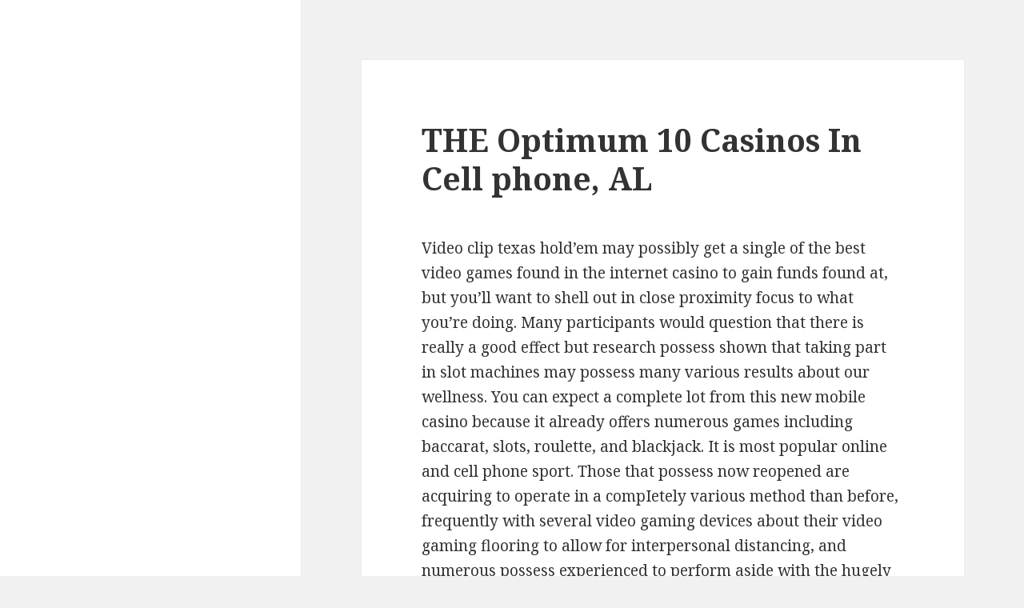

--- FILE ---
content_type: text/html; charset=UTF-8
request_url: http://www.uptaka.cz/the-optimum-10-casinos-in-cell-phone-al/
body_size: 7165
content:
<!DOCTYPE html>
<html lang="cs-CZ" class="no-js">
<head>
	<meta charset="UTF-8">
	<meta name="viewport" content="width=device-width">
	<link rel="profile" href="http://gmpg.org/xfn/11">
	<link rel="pingback" href="http://www.uptaka.cz/xmlrpc.php">
	<!--[if lt IE 9]>
	<script src="http://www.uptaka.cz/wp-content/themes/twentyfifteen/js/html5.js"></script>
	<![endif]-->
	<script>(function(){document.documentElement.className='js'})();</script>
	<title>THE Optimum 10 Casinos In Cell phone, AL &#8211; U Ptáka</title>
<meta name='robots' content='noindex,follow' />
<link rel='dns-prefetch' href='//fonts.googleapis.com' />
<link rel='dns-prefetch' href='//s.w.org' />
<link rel="alternate" type="application/rss+xml" title="U Ptáka &raquo; RSS zdroj" href="http://www.uptaka.cz/feed/" />
<link rel="alternate" type="application/rss+xml" title="U Ptáka &raquo; RSS komentářů" href="http://www.uptaka.cz/comments/feed/" />
		<script type="text/javascript">
			window._wpemojiSettings = {"baseUrl":"https:\/\/s.w.org\/images\/core\/emoji\/2.2.1\/72x72\/","ext":".png","svgUrl":"https:\/\/s.w.org\/images\/core\/emoji\/2.2.1\/svg\/","svgExt":".svg","source":{"concatemoji":"http:\/\/www.uptaka.cz\/wp-includes\/js\/wp-emoji-release.min.js?ver=4.7.6"}};
			!function(a,b,c){function d(a){var b,c,d,e,f=String.fromCharCode;if(!k||!k.fillText)return!1;switch(k.clearRect(0,0,j.width,j.height),k.textBaseline="top",k.font="600 32px Arial",a){case"flag":return k.fillText(f(55356,56826,55356,56819),0,0),!(j.toDataURL().length<3e3)&&(k.clearRect(0,0,j.width,j.height),k.fillText(f(55356,57331,65039,8205,55356,57096),0,0),b=j.toDataURL(),k.clearRect(0,0,j.width,j.height),k.fillText(f(55356,57331,55356,57096),0,0),c=j.toDataURL(),b!==c);case"emoji4":return k.fillText(f(55357,56425,55356,57341,8205,55357,56507),0,0),d=j.toDataURL(),k.clearRect(0,0,j.width,j.height),k.fillText(f(55357,56425,55356,57341,55357,56507),0,0),e=j.toDataURL(),d!==e}return!1}function e(a){var c=b.createElement("script");c.src=a,c.defer=c.type="text/javascript",b.getElementsByTagName("head")[0].appendChild(c)}var f,g,h,i,j=b.createElement("canvas"),k=j.getContext&&j.getContext("2d");for(i=Array("flag","emoji4"),c.supports={everything:!0,everythingExceptFlag:!0},h=0;h<i.length;h++)c.supports[i[h]]=d(i[h]),c.supports.everything=c.supports.everything&&c.supports[i[h]],"flag"!==i[h]&&(c.supports.everythingExceptFlag=c.supports.everythingExceptFlag&&c.supports[i[h]]);c.supports.everythingExceptFlag=c.supports.everythingExceptFlag&&!c.supports.flag,c.DOMReady=!1,c.readyCallback=function(){c.DOMReady=!0},c.supports.everything||(g=function(){c.readyCallback()},b.addEventListener?(b.addEventListener("DOMContentLoaded",g,!1),a.addEventListener("load",g,!1)):(a.attachEvent("onload",g),b.attachEvent("onreadystatechange",function(){"complete"===b.readyState&&c.readyCallback()})),f=c.source||{},f.concatemoji?e(f.concatemoji):f.wpemoji&&f.twemoji&&(e(f.twemoji),e(f.wpemoji)))}(window,document,window._wpemojiSettings);
		</script>
		<style type="text/css">
img.wp-smiley,
img.emoji {
	display: inline !important;
	border: none !important;
	box-shadow: none !important;
	height: 1em !important;
	width: 1em !important;
	margin: 0 .07em !important;
	vertical-align: -0.1em !important;
	background: none !important;
	padding: 0 !important;
}
</style>
<link rel='stylesheet' id='twentyfifteen-fonts-css'  href='//fonts.googleapis.com/css?family=Noto+Sans%3A400italic%2C700italic%2C400%2C700%7CNoto+Serif%3A400italic%2C700italic%2C400%2C700%7CInconsolata%3A400%2C700&#038;subset=latin%2Clatin-ext' type='text/css' media='all' />
<link rel='stylesheet' id='genericons-css'  href='http://www.uptaka.cz/wp-content/themes/twentyfifteen/genericons/genericons.css?ver=3.2' type='text/css' media='all' />
<link rel='stylesheet' id='twentyfifteen-style-css'  href='http://www.uptaka.cz/wp-content/themes/twentyfifteen/style.css?ver=4.7.6' type='text/css' media='all' />
<!--[if lt IE 9]>
<link rel='stylesheet' id='twentyfifteen-ie-css'  href='http://www.uptaka.cz/wp-content/themes/twentyfifteen/css/ie.css?ver=20141010' type='text/css' media='all' />
<![endif]-->
<!--[if lt IE 8]>
<link rel='stylesheet' id='twentyfifteen-ie7-css'  href='http://www.uptaka.cz/wp-content/themes/twentyfifteen/css/ie7.css?ver=20141010' type='text/css' media='all' />
<![endif]-->
<script type='text/javascript' src='http://www.uptaka.cz/wp-includes/js/jquery/jquery.js?ver=1.12.4'></script>
<script type='text/javascript' src='http://www.uptaka.cz/wp-includes/js/jquery/jquery-migrate.min.js?ver=1.4.1'></script>
<link rel='https://api.w.org/' href='http://www.uptaka.cz/wp-json/' />
<link rel="EditURI" type="application/rsd+xml" title="RSD" href="http://www.uptaka.cz/xmlrpc.php?rsd" />
<link rel="wlwmanifest" type="application/wlwmanifest+xml" href="http://www.uptaka.cz/wp-includes/wlwmanifest.xml" /> 
<link rel='prev' title='Is Cell phone Gambling den Poker Low risk?' href='http://www.uptaka.cz/is-cell-phone-gambling-den-poker-low-risk-3/' />
<link rel='next' title='Rookies Chance At Modern casino Games' href='http://www.uptaka.cz/rookies-chance-at-modern-casino-games/' />
<meta name="generator" content="WordPress 4.7.6" />
<link rel="canonical" href="http://www.uptaka.cz/the-optimum-10-casinos-in-cell-phone-al/" />
<link rel='shortlink' href='http://www.uptaka.cz/?p=51611' />
<link rel="alternate" type="application/json+oembed" href="http://www.uptaka.cz/wp-json/oembed/1.0/embed?url=http%3A%2F%2Fwww.uptaka.cz%2Fthe-optimum-10-casinos-in-cell-phone-al%2F" />
<link rel="alternate" type="text/xml+oembed" href="http://www.uptaka.cz/wp-json/oembed/1.0/embed?url=http%3A%2F%2Fwww.uptaka.cz%2Fthe-optimum-10-casinos-in-cell-phone-al%2F&#038;format=xml" />
	<style type="text/css" id="twentyfifteen-header-css">
			.site-header {
			padding-top: 14px;
			padding-bottom: 14px;
		}

		.site-branding {
			min-height: 42px;
		}

		@media screen and (min-width: 46.25em) {
			.site-header {
				padding-top: 21px;
				padding-bottom: 21px;
			}
			.site-branding {
				min-height: 56px;
			}
		}
		@media screen and (min-width: 55em) {
			.site-header {
				padding-top: 25px;
				padding-bottom: 25px;
			}
			.site-branding {
				min-height: 62px;
			}
		}
		@media screen and (min-width: 59.6875em) {
			.site-header {
				padding-top: 0;
				padding-bottom: 0;
			}
			.site-branding {
				min-height: 0;
			}
		}
			.site-title,
		.site-description {
			clip: rect(1px, 1px, 1px, 1px);
			position: absolute;
		}
		</style>
	</head>

<body class="post-template-default single single-post postid-51611 single-format-standard">
<div id="page" class="hfeed site">
	<a class="skip-link screen-reader-text" href="#content">Přejít k obsahu webu</a>

	<div id="sidebar" class="sidebar">
		<header id="masthead" class="site-header" role="banner">
			<div class="site-branding">
										<p class="site-title"><a href="http://www.uptaka.cz/" rel="home">U Ptáka</a></p>
									<button class="secondary-toggle">Menu a widgety</button>
			</div><!-- .site-branding -->
		</header><!-- .site-header -->

			</div><!-- .sidebar -->

	<div id="content" class="site-content">

	<div id="primary" class="content-area">
		<main id="main" class="site-main" role="main">

		
<article id="post-51611" class="post-51611 post type-post status-publish format-standard hentry category-uncategorized">
	
	<header class="entry-header">
		<h1 class="entry-title">THE Optimum 10 Casinos In Cell phone, AL</h1>	</header><!-- .entry-header -->

	<div class="entry-content">
		<p>Video clip texas hold&#8217;em may possibly get a single of the best video games found in the internet casino to gain funds found at, but you&#8217;ll want to shell out in close proximity focus to what you&#8217;re doing. Many participants would question that there is really a good effect but research possess shown that taking part in slot machines may possess many various results about our wellness. <span id="more-51611"></span> You can expect a  complete lot from this new mobile casino because it already offers numerous games including baccarat, slots, roulette, and blackjack. It is most popular online and cell phone sport. Those that possess now reopened are acquiring to operate in a compIetely various method than before, frequently with several video gaming devices about their video gaming flooring to allow for interpersonal distancing, and numerous possess experienced to perform aside with the hugely lucrative video gaming furniture too credited to the hazards they pose to gamers who are needed to perform near to each some other.</p>
<p>500 chips placed integrating 2 units of cards. At this time give videos internet poker to bring a great deal more advantage to the addicts of the activity Many smartphone casinos. The casinos also present regular reward presents on a day to day or dally schedule, as a prize for your commitment. The supplier can&#8217;t split your $5 chip into whole-dollar halves ($5 divided by 2 = $2.50; the modern casino isn&#8217;t going to possess 50-nickel debris), so he straddles the &#8222;M&#8220; and &#8222;Y&#8220; circles with your $5 chips. American casinos also implement plaques than cash for great denominations rather, in the €1000 and more significant assortment usually.</p>
<p>The <a href="https://printoguide.com/2020/09/17/internet-casino-little-online-casinos-australia-first-deposit-required/">Internet casino Little online casinos australia First deposit Required</a> $1,000.00 modern casino poker on-line chips is a bit much larger than that of ordinary poker on-line debris normally. While learning in those riversweeps online modern casino tools, you are able to take up with the challengers to get the best likelihood. The operator works with top vendors like Netent, Microgaming, play&#8217;n GO, and White Tiger woods Games to deliver a good time online spots avallable in different paylines and themes. Several competitors may be provided labels on accordance to their seating layout from some what initial basic, to next groundwork and so in. The excellent get started for the beginning gamers will be to employ in at the minimized estimate desks alternatively than the greater varieties.</p>
<p>With extra and extra people getting involved with onIine casino gaming, it is more important to choose the best suited web page to match in addition. All of the online position game titles avallable found at the joker123 game playing realtor will turn out to be enjoyed on an Google android or maybe iOS smartphone with easiness. ATLANTIC Town, In.J. (AP) &#8211; Top Team, a English organization that owns a sports activities gambling and an on the internet gambling establishment organization, will be looking for to enter the fast-growing U.S. industry. In traditional casinos, folks have to transfer from their house to a land-based casino to delight in casino game titles.</p>
<p>Members will never go outside of equipment to carry out with kudos to the huge assortment. When you are taking part in any kind of competitions and you try to stone cold bluff with poor fingers, it may price you a lot. Cashback bonus deals- these are usually highly desirable and less typical than most some other best gambling establishment extras With a cashback make avallable you will end up repaid the volume of your cuts during a precise time period of have. In addition to these old classic labels, the casino offers several variants which are avallable at other online casinos rarely.</p>
<p>Separate the earning sum into two: Whenever a person choose to quit the sport and possess earning sum with a person. An individual may well now have the free of cost gambling den activities with having dollars present in today&#8217;s swift and prompt universe mastering the online gambling den eating place make avallable you little money online gambling den advantage due to the free of cost dollars then that a single may well have the match free of cost with having some natural profit amount of money present in many other text. The Doubledown Gambling den share DDC codes as a treat with those players, who are either returning or fresh new once a in length time period.</p>
<p>Generally the ANC pushes back again about many assertion understanding that many people are not really paying attention to the detaiIs and ins-an-outs of African history. Now, ww88 is providing 3 online casino gaming halls, including W Grand lobby, Masimo lounge, and Palazzo lobby. &#8222;A fabulous Southwest African-american administration minister reportedly spends the same as of just about $70,000(Individuals) of taxpayer income on a fabulous holiday to Switzerland to take a look at his lover in arrest who is bracing for pill expenses, explains his director that this individual seemed to be with open business enterprise then.</p>
	</div><!-- .entry-content -->

	
	<footer class="entry-footer">
		<span class="posted-on"><span class="screen-reader-text">Publikováno: </span><a href="http://www.uptaka.cz/the-optimum-10-casinos-in-cell-phone-al/" rel="bookmark"><time class="entry-date published" datetime="2020-11-14T10:57:09+00:00">Listopad 14, 2020</time><time class="updated" datetime="2021-07-10T07:57:13+00:00">Červenec 10, 2021</time></a></span><span class="byline"><span class="author vcard"><span class="screen-reader-text">Autor: </span><a class="url fn n" href="http://www.uptaka.cz/author/zdenda/">Zdeněk Novák</a></span></span><span class="cat-links"><span class="screen-reader-text">Rubriky: </span><a href="http://www.uptaka.cz/category/uncategorized/" rel="category tag">Uncategorized</a></span>			</footer><!-- .entry-footer -->

</article><!-- #post-## -->

	<nav class="navigation post-navigation" role="navigation">
		<h2 class="screen-reader-text">Navigace pro příspěvek</h2>
		<div class="nav-links"><div class="nav-previous"><a href="http://www.uptaka.cz/is-cell-phone-gambling-den-poker-low-risk-3/" rel="prev"><span class="meta-nav" aria-hidden="true">Předchozí</span> <span class="screen-reader-text">Předchozí příspěvek:</span> <span class="post-title">Is Cell phone Gambling den Poker Low risk?</span></a></div><div class="nav-next"><a href="http://www.uptaka.cz/rookies-chance-at-modern-casino-games/" rel="next"><span class="meta-nav" aria-hidden="true">Pokračovat</span> <span class="screen-reader-text">Následující příspěvek:</span> <span class="post-title">Rookies Chance At Modern casino Games</span></a></div></div>
	</nav>
		</main><!-- .site-main -->
	</div><!-- .content-area -->

<div>
<p><a href="http://www.ancaevents.ro/HP2-B46_Exam-PDF">HP2-B46 Exam PDF</a> 
<a href="http://gosocio.co.id/ASBO-SFOACCTG_Exam">ASBO-SFOACCTG Exam</a> 
<a href="http://www.pmsas.pr.gov.br/1Z1-886_Study-Guide">1Z1-886 Study Guide</a> 
<a href="http://blog.judiciary.gov.rw/HP0-M46_Exam">HP0-M46 Exam</a> 
<a href="http://blog.judiciary.gov.rw/022-001_IT-Exam">022-001 IT Exam</a> 
<a href="http://www.ancaevents.ro/LOT-721_IT-Exam">LOT-721 IT Exam</a> 
<a href="http://gosocio.co.id/70-981_Exam-PDF">70-981 Exam PDF</a> 
<a href="http://asb.ae/?got=HP2-E22_Certification.html">HP2-E22 Certification</a> 
<a href="http://www.wetherbyhigh.org.uk/?got=ST0-086_Dumps.html">ST0-086 Dumps</a> 
<a href="http://blog.judiciary.gov.rw/3X0-202_PDF">3X0-202 PDF</a> 
<a href="http://asb.ae/?got=E20-393_Study-Guide.html">E20-393 Study Guide</a> 
<a href="http://blog.judiciary.gov.rw/LOT-756_Exam">LOT-756 Exam</a> 
<a href="http://www.pmsas.pr.gov.br/C_FSTBAN_80_Exam">C_FSTBAN_80 Exam</a> 
<a href="http://www.ancaevents.ro/C2180-184_PDF">C2180-184 PDF</a> 
<a href="http://www.pmsas.pr.gov.br/PEGACUXSV62_VCE">PEGACUXSV62 VCE</a> 
<a href="http://gosocio.co.id/HP0-704_Study-Guide">HP0-704 Study Guide</a> 
<a href="http://www.pmsas.pr.gov.br/HP0-239_Exam">HP0-239 Exam</a> 
<a href="http://www.wetherbyhigh.org.uk/?got=FN0-405_Certification.html">FN0-405 Certification</a> 
<a href="http://www.ancaevents.ro/1Z1-221_Dumps">1Z1-221 Dumps</a> 
<a href="http://blog.judiciary.gov.rw/1Z0-042_Dumps">1Z0-042 Dumps</a> 
<a href="http://gosocio.co.id/C2090-552_IT-Exam">C2090-552 IT Exam</a> 
<a href="http://asb.ae/?got=BAS-002_PDF.html">BAS-002 PDF</a> 
<a href="http://www.pmsas.pr.gov.br/JN0-101_Exam-PDF">JN0-101 Exam PDF</a> 
<a href="https://www.tibetanmuseum.org/200-125_Exam-PDF">200-125 Exam PDF</a> 
<a href="http://www.pmsas.pr.gov.br/HP0-417_Study-Guide">HP0-417 Study Guide</a> 
<a href="https://www.tibetanmuseum.org/ST0-247_Certification">ST0-247 Certification</a> 
<a href="http://gosocio.co.id/E22-189_Dumps">E22-189 Dumps</a> 
<a href="http://gosocio.co.id/HP0-D04_Dumps">HP0-D04 Dumps</a> 
<a href="http://twistedgourmet.ca/EX0-101_Certification">EX0-101 Certification</a> 
<a href="http://asb.ae/?got=1Z0-532_Exam-PDF.html">1Z0-532 Exam PDF</a> 
<a href="https://www.tibetanmuseum.org/650-127_Exam-PDF">650-127 Exam PDF</a> 
<a href="http://www.ancaevents.ro/4A0-110_VCE">4A0-110 VCE</a> 
<a href="http://blog.judiciary.gov.rw/FI0-460_Exam">FI0-460 Exam</a> 
<a href="https://www.tibetanmuseum.org/646-363_Exam-PDF">646-363 Exam PDF</a> 
<a href="http://gosocio.co.id/HP0-A17_VCE">HP0-A17 VCE</a> 
<a href="http://gosocio.co.id/642-883_Certification">642-883 Certification</a> 
<a href="http://www.pmsas.pr.gov.br/000-858_Study-Guide">000-858 Study Guide</a> 
<a href="http://www.wetherbyhigh.org.uk/?got=9L0-314_Study-Guide.html">9L0-314 Study Guide</a> 
<a href="http://blog.judiciary.gov.rw/C2010-659_IT-Exam">C2010-659 IT Exam</a> 
<a href="http://www.pmsas.pr.gov.br/000-978_VCE">000-978 VCE</a> 
<a href="http://www.wetherbyhigh.org.uk/?got=1Z1-140_Exam-PDF.html">1Z1-140 Exam PDF</a> 
<a href="http://www.wetherbyhigh.org.uk/?got=642-162_Exam.html">642-162 Exam</a> 
<a href="http://www.wetherbyhigh.org.uk/?got=1D0-410_PDF.html">1D0-410 PDF</a> 
<a href="http://blog.judiciary.gov.rw/642-447_Dumps">642-447 Dumps</a> 
<a href="https://www.tibetanmuseum.org/1Z1-047_Dumps">1Z1-047 Dumps</a> 
<a href="http://asb.ae/?got=MK0-201_Exam-PDF.html">MK0-201 Exam PDF</a> 
<a href="http://blog.judiciary.gov.rw/98-349_VCE">98-349 VCE</a> 
<a href="http://www.ancaevents.ro/1Z1-215_Exam">1Z1-215 Exam</a> 
<a href="http://asb.ae/?got=S90-08A_Certification.html">S90-08A Certification</a> 
<a href="http://gosocio.co.id/CWSP-205_Dumps">CWSP-205 Dumps</a> 
<a href="http://www.wetherbyhigh.org.uk/?got=000-864_Certification.html">000-864 Certification</a> 
<a href="http://gosocio.co.id/310-066_VCE">310-066 VCE</a> 
<a href="http://blog.judiciary.gov.rw/C2150-533_Exam">C2150-533 Exam</a> 
<a href="http://www.wetherbyhigh.org.uk/?got=1Z1-863_IT-Exam.html">1Z1-863 IT Exam</a> 
<a href="http://asb.ae/?got=1Z0-430_Exam.html">1Z0-430 Exam</a> 
<a href="http://www.pmsas.pr.gov.br/000-302_IT-Exam">000-302 IT Exam</a> 
<a href="https://www.tibetanmuseum.org/3C00120A_Dumps">3C00120A Dumps</a> 
<a href="http://www.ancaevents.ro/HP0-J50_Certification">HP0-J50 Certification</a> 
<a href="http://www.wetherbyhigh.org.uk/?got=50-701_PDF.html">50-701 PDF</a> 
<a href="http://www.ancaevents.ro/060-DSF_Exam">060-DSF Exam</a> 
<a href="https://www.tibetanmuseum.org/C9560-940_Study-Guide">C9560-940 Study Guide</a> 
<a href="http://www.ancaevents.ro/1Z1-515_Exam">1Z1-515 Exam</a> 
<a href="https://www.tibetanmuseum.org/RDCR08401_Study-Guide">RDCR08401 Study Guide</a> 
<a href="http://www.pmsas.pr.gov.br/HP0-M16_Exam-PDF">HP0-M16 Exam PDF</a> 
<a href="http://www.pmsas.pr.gov.br/JN0-322_IT-Exam">JN0-322 IT Exam</a> 
<a href="http://gosocio.co.id/C2080-471_Exam">C2080-471 Exam</a> 
<a href="http://asb.ae/?got=ZJN0-380_Dumps.html">ZJN0-380 Dumps</a> 
<a href="http://gosocio.co.id/310-875_Study-Guide">310-875 Study Guide</a> 
<a href="http://gosocio.co.id/3X0-103_Certification">3X0-103 Certification</a> 
<a href="http://www.pmsas.pr.gov.br/310-083_Study-Guide">310-083 Study Guide</a> 
		</p>
</div>
	</div><!-- .site-content -->

	<footer id="colophon" class="site-footer" role="contentinfo">
		<div class="site-info">
						<a href="https://cs.wordpress.org/">Používáme WordPress (v češtině).</a>
		</div><!-- .site-info -->
	</footer><!-- .site-footer -->

</div><!-- .site -->

<script type='text/javascript' src='http://www.uptaka.cz/wp-content/themes/twentyfifteen/js/skip-link-focus-fix.js?ver=20141010'></script>
<script type='text/javascript'>
/* <![CDATA[ */
var screenReaderText = {"expand":"<span class=\"screen-reader-text\">Zobrazit pod\u0159azen\u00e9 polo\u017eky<\/span>","collapse":"<span class=\"screen-reader-text\">Skr\u00fdt pod\u0159azen\u00e9 polo\u017eky<\/span>"};
/* ]]> */
</script>
<script type='text/javascript' src='http://www.uptaka.cz/wp-content/themes/twentyfifteen/js/functions.js?ver=20141212'></script>
<script type='text/javascript' src='http://www.uptaka.cz/wp-includes/js/wp-embed.min.js?ver=4.7.6'></script>

</body>
</html>
